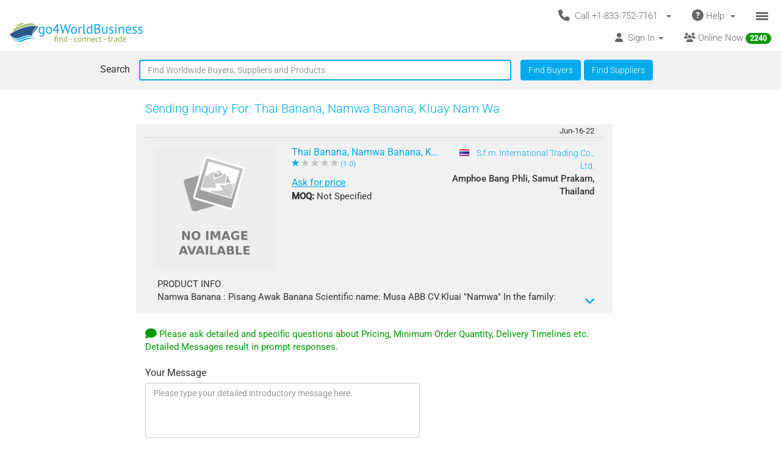

--- FILE ---
content_type: text/html; charset=UTF-8
request_url: https://www.go4worldbusiness.com/inquiries/send/pref_products/1476801/thai-banana-namwa-banana-kluay-nam-wa
body_size: 1890
content:
<!DOCTYPE html>
<html lang="en">
<head>
    <meta charset="utf-8">
    <meta name="viewport" content="width=device-width, initial-scale=1">
    <title></title>
    <style>
        body {
            font-family: "Arial";
        }
    </style>
    <script type="text/javascript">
    window.awsWafCookieDomainList = ['go4worldbusiness.com'];
    window.gokuProps = {
"key":"AQIDAHjcYu/GjX+QlghicBgQ/7bFaQZ+m5FKCMDnO+vTbNg96AFkhlZsF7bEU2h4mls2sLnEAAAAfjB8BgkqhkiG9w0BBwagbzBtAgEAMGgGCSqGSIb3DQEHATAeBglghkgBZQMEAS4wEQQM6pfRL5TvZ6WQsKgqAgEQgDtcfCpER88TiB69bLzndpFQAjMXwky4rS8Xu+ZzXGecFXrUDzgSZt4k/8f7B1RhsNpPpLNz2ZS1X1zI2w==",
          "iv":"CgAGcTJ84wAAVGOR",
          "context":"+a7dwwSE1LEtfREZhu7Xxz6qeZrYTYtj7yYOc9YFr/vJU7pT8aLZZ+fT9v/ximOd3T/mR6qVsBTJNWOi7p6wAZKDwPXq48LkxuSF1VCozlMtt9KKfOowegzIRLmoXXthDXKFQqFoT1nO2V+9vlpyeVii3nTE2B6hM3/qsYKQpv+xtVWCrhp9avDd6bentNIDrddYMCbLnm4yMzUny724yQFPRJT8lJ6a9Po9P2Ed0T2mL/tQPOIz0Xbo8FjyfXlf6iahG/IUS0XU1YIgaLNyLoSbLbK/LX0jpQX112cMzJkMGGQ6shAu8WwkPZbQ/b68y+aGcs59KJ8Yr9EXLOFkHkgD41jAA0N0sosOJRWxWkGubzsA"
};
    </script>
    <script src="https://6916071e1a46.ee864b68.us-east-1.token.awswaf.com/6916071e1a46/c09e716aba0b/354f3348351d/challenge.js"></script>
</head>
<body>
    <div id="challenge-container"></div>
    <script type="text/javascript">
        AwsWafIntegration.saveReferrer();
        AwsWafIntegration.checkForceRefresh().then((forceRefresh) => {
            if (forceRefresh) {
                AwsWafIntegration.forceRefreshToken().then(() => {
                    window.location.reload(true);
                });
            } else {
                AwsWafIntegration.getToken().then(() => {
                    window.location.reload(true);
                });
            }
        });
    </script>
    <noscript>
        <h1>JavaScript is disabled</h1>
        In order to continue, we need to verify that you're not a robot.
        This requires JavaScript. Enable JavaScript and then reload the page.
    </noscript>
</body>
</html>

--- FILE ---
content_type: text/javascript
request_url: https://d2atwlelvoxq35.cloudfront.net/www.go4worldbusiness.com/js/8426c83.js?v1.16.42
body_size: 6191
content:
$(document).ready(function(){if(typeof ga!=="undefined"){ga(function(){var gaClientId=ga.getByName("clientTracker").get("clientId");$("#form_ga_client_id").val(gaClientId)})}$(".select-all-items-checkbox").change(function(){checkboxes=document.getElementsByClassName("list-items-checkboxes");for(var i=0,n=checkboxes.length;i<n;i++){checkboxes[i].checked=this.checked}});$(".delete-selected-items-btn").click(function(){$(".loading_overlay").show()});var urlParams=new URLSearchParams(window.location.search);var pgSize=urlParams.get("pg_size");$(".page_size_select_inq_mgr").find("option[value="+pgSize+"]").attr("selected","selected");$(".page_size_select_inq_mgr").on("change",function(){var tab=urlParams.get("tab");if(tab===null){tab="inbox"}var currentUrl=window.location.href;var url=new URL(currentUrl);url.searchParams.set("pg_size",this.value);url.searchParams.set("pg_"+tab,1);window.location.href=url.href})});function getMessage(jsonString){var message="";try{var responseJson=typeof jsonString==="string"?JSON.parse(jsonString):jsonString;message=responseJson.message||responseJson.error||"Some error occurred"}catch(e){message="Some error occurred"}return message}function finalizeWithPopup(icon,title,message,shouldReload,buttonList){icon=typeof icon!=="undefined"?icon:null;title=typeof title!=="undefined"?title:null;shouldReload=typeof shouldReload!=="undefined"?shouldReload:true;buttonList=typeof buttonList!=="undefined"?buttonList:[];$("#fav_overlay").hide();warnUserBeforeReloading=false;var buttons={cancel:{label:"Ok",className:"site-btn",callback:function(){if(shouldReload){window.location.reload()}}}};if(Array.isArray(buttonList)){buttonList.forEach(function(btn,index){var ctaUrl=document.getElementById(btn.targetUrl).getAttribute("data-url");buttons["customButton"+index]={label:btn.label,className:btn.classname,callback:function(){bootbox.hideAll();$(".loading_overlay").show();$.ajax({type:btn.requestType,url:ctaUrl,dataType:"json",data:btn.body,contentType:"application/json; charset=utf-8",success:function(response){var displayMessage=getMessage(response);$(".loading_overlay").hide();finalizeWithPopup(null,"Success",displayMessage,shouldReload,[])},error:function(response){$(".loading_overlay").show();var displayMessage=getMessage(response.xhr);finalizeWithPopup(null,"Error",displayMessage,shouldReload,[])}});return false}}})}bootbox.dialog({title:title||undefined,message:message,closeButton:false,buttons:buttons})}
$(document).ready(function(){var EMAIL_VERIFICATION_REQUIRED_CODE=201;var USER_CONSENT_REQUIRED_CODE=202;var BUYLEAD_INQUIRY_CONFIRMATION_CODE=203;var INVALID_EMAIL_CODE=422;var GENERAL_REQUEST_INVALID_CODE=400;var USERNAME_CONTAINS_LINKS_CODE=412;var INVALID_CAPTCHA_CODE=498;var TOO_MANY_ATTEMPTS_CODE=429;var formSubmitHandle=false;var user_consent_required=false;var email_verification_required=false;var buylead_inquiry_confirmation_required=false;var formObject=null;var email=null;var username=null;var selected_country=null;var captcha=null;var pre_submit_ajax_url=Routing.generate("form_pre_submit",null,true);var confirmation_form=$("input[name=form_name_pre_submit]").val();var terms_checkbox=0;var recaptcha=false;if(undefined!==confirmation_form&&confirmation_form.length>0){$("form[name="+confirmation_form+"]").submit(function(e){removeRecaptchaInvalidMessage();if(false===formSubmitHandle){$(".loading_overlay").show();e.preventDefault();formObject=this;if(confirmation_form=="new_buylead_step1"){email_field=document.getElementById("new_buylead_step1_email");email=email_field.value;var country=document.getElementById("new_buylead_step1_country");selected_country=country.options[country.selectedIndex].value;username_field=document.getElementById("new_buylead_step1_username");username=username_field.value;captcha_field=document.getElementById("new_buylead_step1_captcha");captcha=captcha_field.value}if(confirmation_form=="new_member_step1"){email_field=document.getElementById("new_member_step1_email");email=email_field.value;var country=document.getElementById("new_member_step1_country");selected_country=country.options[country.selectedIndex].value;username_field=document.getElementById("new_member_step1_username");username=username_field.value;captcha_field=document.getElementById("new_member_step1_captcha");captcha=captcha_field.value}if(confirmation_form=="NewMembersStep1"){email_field=document.getElementById("NewMembersStep1_email");email=email_field.value;var country=document.getElementById("NewMembersStep1_country");selected_country=country.options[country.selectedIndex].value;username_field=document.getElementById("NewMembersStep1_username");username=username_field.value;captcha_field=document.getElementById("NewMembersStep1_captcha");captcha=captcha_field.value}if(confirmation_form=="form"){email_field=document.getElementById("form_email");email=email_field.value;var country=document.getElementById("form_country");selected_country=country.options[country.selectedIndex].value;username_field=document.getElementById("form_name");username=username_field.value;captcha_field=document.getElementById("form_captcha");captcha=captcha_field.value}if(confirmation_form=="marketing_signup"){email_field=document.getElementById("marketing_signup_EMAIL");email=email_field.value;var country=document.getElementById("marketing_signup_country");selected_country=country.options[country.selectedIndex].value;username_field=document.getElementById("marketing_signup_USERNAME");username=username_field.value;captcha_field=false;captcha=grecaptcha.getResponse();recaptcha=true}var field_error=false;if(!email||email==""){email_field.scrollIntoView();if(!email_field.closest(".form-group").classList.contains("has-error")){email_field.closest(".form-group").classList.add("has-error");email_field.insertAdjacentHTML("afterend",'<span class="help-block">                             <ul class="list-unstyled">                                 <li>                                     <span class="glyphicon glyphicon-exclamation-sign"></span>                                     This value should not be blank.                                 </li>                             </ul>                         </span>')}else{email_field.closest(".form-group").querySelector(".help-block ul li").innerHTML='<span class="glyphicon glyphicon-exclamation-sign"></span>                         This value should not be blank.'}field_error=true}if(!selected_country||selected_country==""){country.scrollIntoView();if(!country.closest(".form-group").classList.contains("has-error")){country.closest(".form-group").classList.add("has-error");country.insertAdjacentHTML("afterend",'<span class="help-block">                             <ul class="list-unstyled">                                 <li>                                     <span class="glyphicon glyphicon-exclamation-sign"></span>                                     Please select a country.                                 </li>                             </ul>                         </span>')}field_error=true}if((!username||username=="")&&!(window.isLoggedIn&&confirmation_form=="form")){username_field.scrollIntoView();if(!username_field.closest(".form-group").classList.contains("has-error")){username_field.closest(".form-group").classList.add("has-error");username_field.insertAdjacentHTML("afterend",'<span class="help-block">                             <ul class="list-unstyled">                                 <li>                                     <span class="glyphicon glyphicon-exclamation-sign"></span>                                     This value should not be blank.                                 </li>                             </ul>                         </span>')}field_error=true}if(!captcha||captcha==""){if(captcha_field){captcha_field.scrollIntoView();if(!captcha_field.closest(".form-group").classList.contains("has-error")){captcha_field.closest(".form-group").classList.add("has-error");captcha_field.insertAdjacentHTML("afterend",'<span class="help-block">                             <ul class="list-unstyled">                                 <li>                                     <span class="glyphicon glyphicon-exclamation-sign"></span>                                     This value should not be blank.                                 </li>                             </ul>                         </span>')}}field_error=true}if(field_error==true){$(".loading_overlay").hide();return}var preferred_countries=$("input[name=preferred_countries]").val();var preferred_continents=$("input[name=preferred_continents]").val();var excluded_countries=$("input[name=excluded_countries]").val();var excluded_continents=$("input[name=excluded_continents]").val();if(document.getElementsByClassName("user-consent-required-popup")&&user_consent_required===true){$(".loading_overlay").hide();$("#user-consent-popup").css("display","block")}else if(document.getElementsByClassName("buylead-inquiry-send-confirmation")&&buylead_inquiry_confirmation_required===true){$(".loading_overlay").hide();$("#buylead-inquiry-send-confirmation-popup").css("display","block")}else{var obj={country_code:selected_country,username:username,email:email,send_verification_email:true,form_name:confirmation_form,terms_checkbox:terms_checkbox,preferred_countries:preferred_countries,preferred_continents:preferred_continents,excluded_countries:excluded_countries,excluded_continents:excluded_continents,captcha:captcha,recaptcha:recaptcha};$.ajax({type:"POST",url:pre_submit_ajax_url,async:true,data:JSON.stringify(obj),success:function(response){response=JSON.parse(response);var pageContext=window.location.pathname;if(response.code===EMAIL_VERIFICATION_REQUIRED_CODE){$(".loading_overlay").hide();email_verification_required=true;showPopupOrAppend(".email-verification-required-popup",response.html,pageContext);$("#verification_email_address").html(email)}else if(response.code===USER_CONSENT_REQUIRED_CODE){$(".loading_overlay").hide();user_consent_required=true;showPopupOrAppend(".user-consent-required-popup",response.html,pageContext)}else if(response.code===BUYLEAD_INQUIRY_CONFIRMATION_CODE){$(".loading_overlay").hide();buylead_inquiry_confirmation_required=true;showPopupOrAppend(".buylead-inquiry-send-confirmation",response.html,pageContext)}else{formSubmitHandle=true;$(formObject).submit()}},error:function(error){$(".loading_overlay").hide();if(error.status==INVALID_EMAIL_CODE){email_field.scrollIntoView();if(!email_field.closest(".form-group").classList.contains("has-error")){email_field.closest(".form-group").classList.add("has-error");email_field.insertAdjacentHTML("afterend",'<span class="help-block">                                             <ul class="list-unstyled">                                                 <li>                                                     <span class="glyphicon glyphicon-exclamation-sign"></span>                                                     This email is invalid. Please enter only a single email address and ensure it does not contain extra spaces, missing @ sign or other formatting errors.                                                 </li>                                             </ul>                                         </span>')}else{email_field.closest(".form-group").querySelector(".help-block ul li").innerHTML='<span class="glyphicon glyphicon-exclamation-sign"></span>                                     This email is invalid. Please enter only a single email address and ensure it does not contain extra spaces, missing @ sign or other formatting errors.'}}else if(error.status==USERNAME_CONTAINS_LINKS_CODE){username_field.scrollIntoView();if(typeof goToStep2!=="undefined"){goToStep2()}var response=JSON.parse(error.responseText);var message=response.max_length_exceeded?"Username cannot be more than 30 characters!":"Please remove all links from username and try again.";if(!username_field.closest(".form-group").classList.contains("has-error")){username_field.closest(".form-group").classList.add("has-error");username_field.insertAdjacentHTML("afterend",'<span class="help-block">                                             <ul class="list-unstyled">                                                 <li>                                                     <span class="glyphicon glyphicon-exclamation-sign"></span>                                                     The username is invalid. '+message+"                                                 </li>                                             </ul>                                         </span>")}else{username_field.closest(".form-group").querySelector(".help-block ul li").innerHTML='<span class="glyphicon glyphicon-exclamation-sign"></span>                                     The username is invalid. '+message}}else if(error.status==INVALID_CAPTCHA_CODE){if(captcha_field){captcha_field.scrollIntoView();if(!captcha_field.closest(".form-group").classList.contains("has-error")){captcha_field.closest(".form-group").classList.add("has-error");captcha_field.insertAdjacentHTML("afterend",'<span class="help-block">                                                 <ul class="list-unstyled">                                                     <li>                                                         <span class="glyphicon glyphicon-exclamation-sign"></span>                                                         The captcha is invalid. Please enter the characters exactly as they appear in the image.                                                     </li>                                                 </ul>                                             </span>')}else{captcha_field.closest(".form-group").querySelector(".help-block ul li").innerHTML='<span class="glyphicon glyphicon-exclamation-sign"></span>                                         The captcha is invalid. Please enter the characters exactly as they appear in the image.'}}if(recaptcha){resetRecaptcha()}}else if(error.status==TOO_MANY_ATTEMPTS_CODE){if(captcha_field){$(".captcha_reload")[0].click();captcha_field.scrollIntoView();if(!captcha_field.closest(".form-group").classList.contains("has-error")){captcha_field.closest(".form-group").classList.add("has-error");captcha_field.insertAdjacentHTML("afterend",'<span class="help-block">                                                 <ul class="list-unstyled">                                                     <li>                                                         <span class="glyphicon glyphicon-exclamation-sign"></span>                                                         The captcha has expired. Please enter the new captcha code.                                                     </li>                                                 </ul>                                             </span>')}else{captcha_field.closest(".form-group").querySelector(".help-block ul li").innerHTML='<span class="glyphicon glyphicon-exclamation-sign"></span>                                         The captcha has expired. Please enter the new captcha code.'}}}else{safeBootboxAlert('Sorry, there\'s some problem submitting your data. Please try again. <br>If the problem persists, please contact <a href="/support">customer support</a>.')}}})}}})}else{console.log("Form not found!!")}$(document).on("click","#pre-submit-popup-cancel-button",function(){if(recaptcha){resetRecaptcha()}$(".pre-submit-popup-error-message").css("display","none");$(".form-pre-submit-pop-up-container").css("display","none")});$(document).on("click","#pre-submit-popup-proceed-button",function(e){removeRecaptchaInvalidMessage();if(buylead_inquiry_confirmation_required){$(".pre-submit-popup-error-message").css("display","none");$(".form-pre-submit-pop-up-container").css("display","none");$(".loading_overlay").show();formSubmitHandle=true;$(formObject).submit()}else{var checkbox=document.getElementById("tnc_checkbox");terms_checkbox="0";if(checkbox&&!checkbox.checked){$("#tnc_error").css("display","block");terms_checkbox="0";return}else if(checkbox&&checkbox.checked){terms_checkbox="1";user_consent_required=false}var preferred_countries=$("input[name=preferred_countries]").val();var preferred_continents=$("input[name=preferred_continents]").val();var excluded_countries=$("input[name=excluded_countries]").val();var excluded_continents=$("input[name=excluded_continents]").val();var email_verification_code_input=$("#email-verification-code-input").val();$(".loading_overlay").show();$(".form-pre-submit-pop-up-container").css("display","none");var obj={email_verification_code_input:email_verification_code_input,country_code:selected_country,email:email,send_verification_email:false,form_name:confirmation_form,username:username,terms_checkbox:terms_checkbox,preferred_countries:preferred_countries,preferred_continents:preferred_continents,excluded_countries:excluded_countries,excluded_continents:excluded_continents,captcha:captcha,recaptcha:recaptcha};$.ajax({type:"POST",url:pre_submit_ajax_url,async:true,data:JSON.stringify(obj),success:function(response){response=JSON.parse(response);var pageContext=window.location.pathname;if(response.code===EMAIL_VERIFICATION_REQUIRED_CODE){$(".loading_overlay").hide();email_verification_required=true;showPopupOrAppend(".email-verification-required-popup",response.html,pageContext);$(".pre-submit-popup-error-message").css("display","block")}else if(response.code===USER_CONSENT_REQUIRED_CODE){$(".loading_overlay").hide();user_consent_required=true;showPopupOrAppend(".user-consent-required-popup",response.html,pageContext)}else if(response.code===BUYLEAD_INQUIRY_CONFIRMATION_CODE){$(".loading_overlay").hide();buylead_inquiry_confirmation_required=true;showPopupOrAppend(".buylead-inquiry-send-confirmation",response.html,pageContext)}else{if(recaptcha){resetRecaptcha();$(".loading_overlay").hide()}else{formSubmitHandle=true;$(formObject).submit()}}},error:function(error){$(".loading_overlay").hide();if(error.status==TOO_MANY_ATTEMPTS_CODE){if(captcha_field){$(".captcha_reload")[0].click();captcha_field.scrollIntoView();if(!captcha_field.closest(".form-group").classList.contains("has-error")){captcha_field.closest(".form-group").classList.add("has-error");captcha_field.insertAdjacentHTML("afterend",'<span class="help-block">                                         <ul class="list-unstyled">                                             <li>                                                 <span class="glyphicon glyphicon-exclamation-sign"></span>                                                 The captcha has expired. Please enter the new captcha code.                                             </li>                                         </ul>                                     </span>')}else{captcha_field.closest(".form-group").querySelector(".help-block ul li").innerHTML='<span class="glyphicon glyphicon-exclamation-sign"></span>                                         The captcha has expired. Please enter the new captcha code.'}}}else if(error.status==INVALID_CAPTCHA_CODE){if(captcha_field){captcha_field.scrollIntoView();if(!captcha_field.closest(".form-group").classList.contains("has-error")){captcha_field.closest(".form-group").classList.add("has-error");captcha_field.insertAdjacentHTML("afterend",'<span class="help-block">                                         <ul class="list-unstyled">                                             <li>                                                 <span class="glyphicon glyphicon-exclamation-sign"></span>                                                 The captcha is invalid. Please enter the characters exactly as they appear in the image.                                             </li>                                         </ul>                                     </span>')}else{captcha_field.closest(".form-group").querySelector(".help-block ul li").innerHTML='<span class="glyphicon glyphicon-exclamation-sign"></span>                                 The captcha is invalid. Please enter the characters exactly as they appear in the image.'}}if(recaptcha){resetRecaptcha()}}else{safeBootboxAlert('Sorry, there\'s some problem submitting your data. Please try again. <br>If the problem persists, please contact <a href="/support">customer support</a>.')}}})}})});function removeRecaptchaInvalidMessage(){var error_divs=document.getElementsByClassName("recaptcha-error");while(error_divs[0]){error_divs[0].parentNode.removeChild(error_divs[0])}}function resetRecaptcha(){grecaptcha.reset();console.log("length",document.getElementsByClassName("recaptcha-error").length);if(document.getElementsByClassName("recaptcha-error").length==0){var error_div=document.createElement("div");error_div.classList.add("recaptcha-error");error_div.innerHTML='<span style="color: red;"><span class="glyphicon glyphicon-exclamation-sign"></span>                                             The captcha has expired. Please verify captcha again!</span>';document.getElementsByClassName("g-recaptcha")[0].closest(".form-group").appendChild(error_div)}}function logJsRuntimeEvent(status,details){var js_runtime_logger_url=Routing.generate("js_runtime_logger");try{var payload={status:status,page:window.location.pathname};for(var key in details){if(details.hasOwnProperty(key)){payload[key]=details[key]}}fetch(js_runtime_logger_url,{method:"POST",headers:{"Content-Type":"application/json"},body:JSON.stringify(payload)})["catch"](function(err){console.warn("Runtime log failed:",err)})}catch(e){console.warn("Runtime logging error:",e)}}function safeBootboxAlert(message){if(typeof bootbox!=="undefined"){bootbox.alert(message)}else{if(!window._bootboxLogged){window._bootboxLogged=true;logJsRuntimeEvent("Javascript bootbox missing",{})}alert(message)}}function logJsPopupFailure(reason,page){logJsRuntimeEvent("Javascript popup failure",{reason:reason,page:page})}function showPopupOrAppend(selector,html,context){var $popupContainer=$(".form-pre-submit-pop-up-container");var $existingPopup=$(selector);if($existingPopup.length>0){$popupContainer.css("display","block");if(!$popupContainer.is(":visible")){logJsPopupFailure("Failed to show existing popup: "+selector,context)}}else if(html){$("body").append(html);if($(selector).length===0){logJsPopupFailure("Failed to append popup: "+selector,context)}}else{logJsPopupFailure("Popup HTML missing for: "+selector,context)}}
var rating=0;var comment;var ajax_in_progress_for=[];var current_hover_rating=false;function removeFromAjaxInProgress(member_id){var index=ajax_in_progress_for.indexOf(member_id);if(index!==-1)ajax_in_progress_for.splice(index,1)}function findAjaxInProgress(member_id){var index=ajax_in_progress_for.indexOf(member_id);if(index===-1)return false;else return true}function hasTouch(){return"ontouchstart"in document.documentElement||navigator.maxTouchPoints>0||navigator.msMaxTouchPoints>0}$(document).ready(function(){$("body").on("click",".close-rate-member-popup",function(){$(".loading_overlay").hide();$(".rate-member-popup-container").empty().hide()});$("body").on("click",".close-rate-member-acknowledgment-popup",function(){$(".loading_overlay").hide();$(".member-rated-popup-container").css("display","none")});$("body").on("click",".close-rating-details-popup",function(e){if(!hasTouch()){$("#ratings_pop_up_box").hide()}else{e.stopPropagation();$(".loading_overlay").hide();$(".ranking_details_popup").css("display","none")}});$("body").on("click",".member-rated-popup-container",function(){$(this).css("display","none")});$("body").on("click",".ranking_details_popup",function(){window.event.stopPropagation();$(this).hide()});$("body").on("click",".onHoverRating",function(e){var self=$(this);if(hasTouch()&&e.target.closest(".rate-see-ratings-container")==null&&e.target.closest(".trust-score-text")==null){e.preventDefault();$(".common-class-e0KFwxSE").hide();var unqiueClassName=self.attr("item_id")+self.attr("member_id");if($("div."+unqiueClassName).length){$("div."+unqiueClassName).show();$(".ranking_details_popup").show();return}else{$("#ratings_pop_up_box").append('<div class="hover-rating-box '+unqiueClassName+' common-class-e0KFwxSE" ></div>')}$(".loading_overlay").show();var ratingDescriptionTargetDiv=$("div."+unqiueClassName);ratingDescriptionTargetDiv.css("display","block");showRatingDescriptionPopup(self,ratingDescriptionTargetDiv,true)}});$(".onHoverRating").mouseover(function(event){if(hasTouch()){return}var self=$(this);var loader=$(".hover-loading-box");if(loader.length>0){loader.show()}else{var html_loader='<div class="container-fluid hover-loading-box">'+'<div class="loader-container">'+'<div class="loader">'+"</div>"+"</div>"+"</div>";$("#ratings_pop_up_box").html(html_loader)}var left_pos=self.offset().left;var top_pos=self.offset().top;$("#ratings_pop_up_box").css("position","absolute").show();$("#ratings_pop_up_box").css("z-index","800").show();$("#ratings_pop_up_box").css({top:top_pos,left:left_pos}).show();loader.css("display","block");$(".common-class-e0KFwxSE").hide();var unqiueClassName=self.attr("item_id")+self.attr("member_id");if($("div."+unqiueClassName).length){$("div."+unqiueClassName).show();return}else{$("#ratings_pop_up_box").append('<div class="hover-rating-box '+unqiueClassName+' common-class-e0KFwxSE" ></div>')}var ratingDescriptionTargetDiv=$("div."+unqiueClassName);ratingDescriptionTargetDiv.css("display","block");$(".ranking_details_popup").css("display","block");showRatingDescriptionPopup(self,ratingDescriptionTargetDiv,false)});$(".onHoverRating").mouseout(function(){if(!hasTouch()){$("#ratings_pop_up_box").hide();$(".hover-loading-box").css("display","none");$("#ratings_pop_up_box").mouseout(function(){$("#ratings_pop_up_box").hide()});$("#ratings_pop_up_box").mouseover(function(){$("#ratings_pop_up_box").show()})}});$("body").on("click",".button-rating .fa-star",function(e){if(!$(this).attr("disabled")){rating=$(this).attr("data-rating");comment=$(e.target).closest(".rate-member-popup").find($(".user-review")).val();$(".button-rating .fa-star").each(function(){if(parseInt($(this).attr("data-rating"))>parseInt(rating)){return $(this).addClass("rate-member done").removeClass("rate-member-o")}else{return $(this).addClass("rate-member-o").removeClass("rate-member done")}})}})});function showRatingDescriptionPopup(self,targetDiv,isTouch){if(typeof ga==="function"){ga("send","event","TrustScore","View")}var member_id=self.attr("member_id");var compname=self.attr("compname");var item_id=self.attr("item_id");var item_type=self.attr("item_type");if(findAjaxInProgress(member_id)===true){return}var current_route_with_params=window.location.protocol+"//"+window.location.host+""+window.location.pathname+window.location.search;var data={member_id:member_id,compname:compname,item_id:item_id,target_route:current_route_with_params,item_type:item_type};var url="/rate/rating/member/rating/";ajax_in_progress_for.push(member_id);$.ajax({type:"POST",url:url,contentType:"application/json; charset=utf-8",dataType:"json",data:JSON.stringify(data),async:true,success:function(result){$(".hover-loading-box").css("display","none");$(".loading_overlay").hide();removeFromAjaxInProgress(member_id);if(result.code===200){if(isTouch){var ranking_details_popup=""+'<div class="ranking_details_popup">'+result.data.html+"</div>";targetDiv.append(ranking_details_popup)}else{var ranking_details_popup=""+"<div>"+result.data.html+"</div>";targetDiv.append(ranking_details_popup)}}},error:function(){$(".hover-loading-box").css("display","none");$(".loading_overlay").hide();removeFromAjaxInProgress(member_id)}})}function rateMember(rankerId,memberId,itemId,itemType,requestFromPopup){if(typeof requestFromPopup==="undefined"){requestFromPopup=false}window.event.stopPropagation();var rateMemberUrl=Routing.generate("rate_member_ajax");var data={rankerId:rankerId,memberId:memberId,itemId:itemId,itemType:itemType,action:"CHECK_RATING"};if(validateRequest(data)){$(".ranking_details_popup").css("display","none");$(".loading_overlay").show();$.ajax({type:"POST",url:rateMemberUrl,dataType:"json",contentType:"application/json; charset=utf-8",data:JSON.stringify(data),async:true,success:function(result){$(".loading_overlay").hide();if(result.code===200){if(requestFromPopup){bootbox.hideAll();$("body").append(result.view)}else{$("body").append(result.view)}}else{if(result&&result.code=="404"){errorMsg="Sorry, the member you are reporting a complaint against is not available anymore."}else{errorMsg="Sorry there is some problem getting data from our server. Please try again after some time."}bootbox.alert({title:"Error Reviewing the Member",message:errorMsg,buttons:{ok:{label:"OK",className:"btn site-btn"}}})}$(".rate-member").click(function(){})},error:function(jqXHR){$(".loading_overlay").hide();if(jqXHR.status==403){bootbox.alert({title:"Error Reviewing the Member",message:"Sorry, your membership is not live. Please try after sometime or contact customer support. ",buttons:{ok:{label:"OK",className:"btn site-btn"}}})}else{$(".loading_overlay").hide();var errorMsg="";if(jqXHR.status=="404"){errorMsg="Sorry, the member you are reporting a complaint against is not available anymore."}else{errorMsg="Sorry there is some problem getting data from our server. Please try again after some time."}bootbox.alert({title:"Error Reviewing the Member",message:errorMsg,buttons:{ok:{label:"OK",className:"btn site-btn"}}})}}})}}function validateRequest(data){if(data.rating<=0){$("#button_bootbox").append('<h6><span id="star_rate" class="text-danger">Please select your rating</span></h6>');return false}else if(data.ratingTitle==""){$("#rating_title_box").append('<h6><span class="text-danger" id="rating_title">Please write your Title</span></h6>');return false}else if(data.comment==""){$("#message_bootbox").append('<h6><span class="text-danger" id="star_msg" >Please write your review</span></h6>');return false}return true}function sendRatingAjaxCall(rateMemberUrl,postData){$(".loading_overlay").show();$.ajax({type:"POST",url:rateMemberUrl,dataType:"json",contentType:"application/json; charset=utf-8",data:JSON.stringify(postData),async:true,success:function(result){$(".loading_overlay").hide();if(result.code==200){$(".loading_overlay").hide();$(".rate-member-popup-container").empty().hide();$("body").append(result.view);rating=0}else{rating=0;bootbox.alert("<b>Sorry, there's some problem saving your review details. Please try after sometime</b>")}},error:function(){$(".loading_overlay").hide();bootbox.alert({message:"<b> Sorry there is some problem. Kindly try after some time. </b>",buttons:{ok:{label:"OK",className:"btn site-btn"}}})}})}function countChars(e){var length_of_review=$(e.target).closest(".rate-member-popup").find($(".user-review")).val().length;$(e.target).closest(".rate-member-popup").find($(".charcount")).html(length_of_review)}function submitRatingReview(memberId,rankerId,e){var ratingTitle=$(e.target).closest(".rate-member-popup").find($(".rating-review-title")).val();var ratingComment=$(e.target).closest(".rate-member-popup").find($(".user-review")).val();var rateMemberUrl=Routing.generate("rate_member_ajax");var checkboxSelected=$("#rate_member_confirm_not_inquiry").is(":checked");var postData={rankerId:rankerId,memberId:memberId,rating:rating,comment:ratingComment,action:"SAVE_RATING",ratingTitle:ratingTitle,ratingComment:ratingComment};$("#star_msg").remove();$("#rating_title").remove();$("#star_rate").remove();if(validateRequest(postData)){if(!checkboxSelected){$("#message_bootbox").append('<h6><span class="text-danger" id="star_msg" >You need to agree to the the condition below by checking the checkbox.</span></h6>');return false}sendRatingAjaxCall(rateMemberUrl,postData)}else{$(".loading_overlay").hide();return false}}
document.addEventListener("DOMContentLoaded",function(e){var linkToReviewInquiry=document.getElementById("linkToReviewInquiry");if(!linkToReviewInquiry){return}linkToReviewInquiry.onclick=function(){if(linkToReviewInquiry.getAttribute("enabled")!=="true"){return}$(".loading_overlay").show();var url=linkToReviewInquiry.getAttribute("url");var bodyStr=linkToReviewInquiry.getAttribute("body");var bodyObj={};try{bodyObj=JSON.parse(bodyStr)}catch(e){console.error("Invalid JSON:",bodyStr)}$.ajax({type:"POST",url:url,dataType:"json",data:bodyObj,contentType:"application/json; charset=utf-8",success:function(response){$(".loading_overlay").hide();message=getMessage(response);finalizeWithPopup(null,"Success",message,false,[]);linkToReviewInquiry.setAttribute("enabled","false")},error:function(response){$(".loading_overlay").hide();message=getMessage(response.xhr);finalizeWithPopup(null,"Error",message,false,[])}})}});